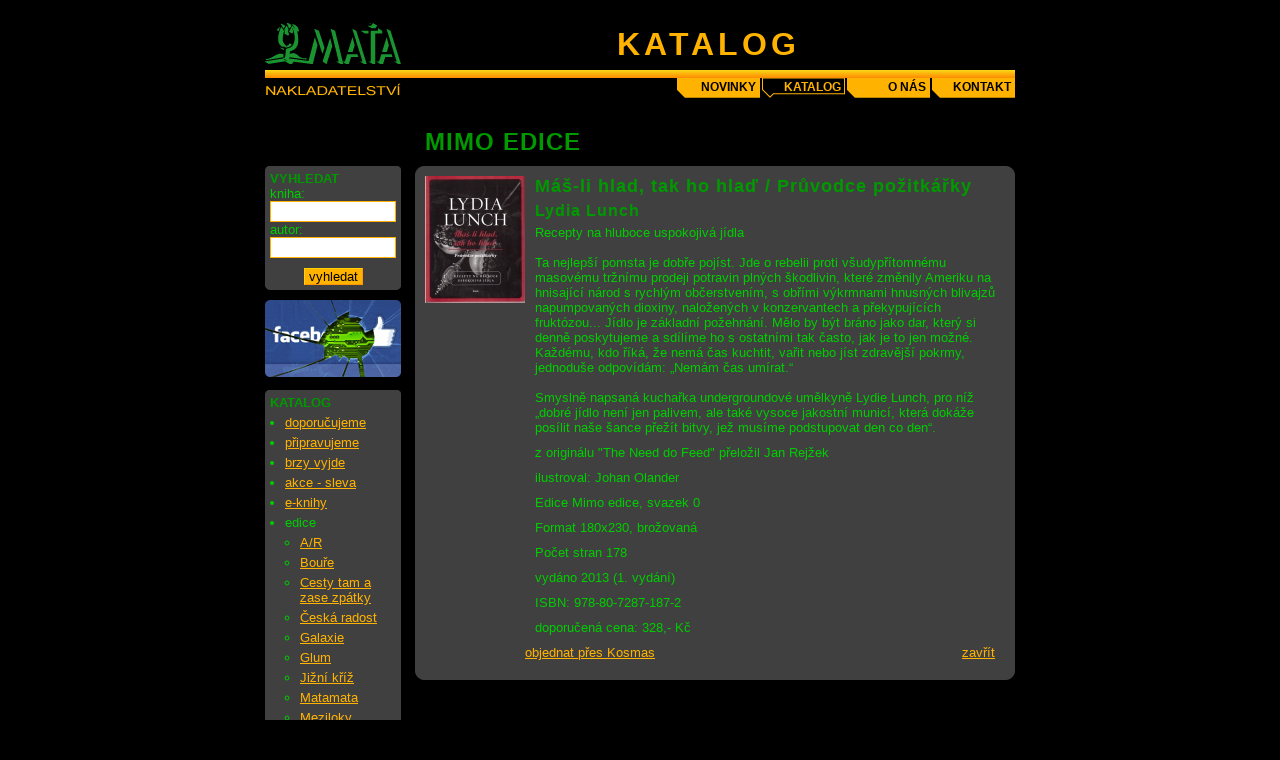

--- FILE ---
content_type: text/html; charset=UTF-8
request_url: https://www.mata.cz/katalog/edice/mimo-edice/31/242/mas-li-hlad-tak-ho-hlad-pruvodce-pozitkarky-lydia-lunch.php?PHPSESSID=627oqjv3kahgscmli8301mpj8n
body_size: 3162
content:
<!DOCTYPE html>
<html>
<head>
<meta http-equiv="content-type" content="text/html; charset=utf-8" />
<meta name="keywords" content="" />
<meta name="description" content="" />
<title>Nakladatelství MAŤA - kniha  - Máš-li hlad, tak ho hlaď  / Průvodce požitkářky - Lydia Lunch</title>
<link rel="stylesheet" type="text/css" media="screen" href="https://www.mata.cz/system/frontend/css/front.css?fo=ee" />
<script src="https://www.mata.cz/system/frontend/js/jquery-1.9.1.min.js"></script>
<script src="https://www.mata.cz/system/frontend/js/photogalery.js?sfsd=sfs"></script>
</head>
<body>
    <div class="page">
        <div class="page_heading">
            <div class="logo"></div>
            <div class="header">
                <h1>katalog</h1>
            </div>
        </div>
        <div class="publisher"></div>
        <div class="navigation">
<ul>
<li><a href="https://www.mata.cz/index.php" title="Novinky" tabindex="5">novinky</a></li>
<li><span>katalog</span></li>
<li><a href="https://www.mata.cz/o-nas.php" title="o nakladatelství Maťa" tabindex="6">o nás</a></li>
<li><a href="https://www.mata.cz/kontakt.php" title="kontakt" tabindex="7">kontakt</a></li>
</ul>
        </div><!--class="navigation"-->
        <div class="content">
            <div class="self_content">
                <h2>Mimo edice</h2>
<div class="goods">
<div class="item">
<div class="top"></div>
<div class="middle">
<div class="item_img">
<img src="https://www.mata.cz/users/images/e_shop/242-mas-li-hlad-tak-ho-hlad-pruvod.jpg" alt="Máš-li hlad, tak ho hlaď  / Průvodce požitkářky - Lydia Lunch" width="100" height="127" />
</div><!--class="item_img"-->
<div class="item_info">
<h3>Máš-li hlad, tak ho hlaď  / Průvodce požitkářky</h3>
<h4>Lydia Lunch</h4>
<p>Recepty na hluboce uspokojivá jídla                <br />
<br />
Ta nejlepší pomsta je dobře pojíst. Jde o rebelii proti všudypřítomnému masovému tržnímu prodeji potravin plných škodlivin, které změnily Ameriku na hnisající národ s rychlým občerstvením, s obřími výkrmnami hnusných blivajzů napumpovaných dioxiny, naložených v konzervantech a překypujících fruktózou... Jídlo je základní požehnání. Mělo by být bráno jako dar, který si denně poskytujeme a sdílíme ho s ostatními tak často, jak je to jen možné. Každému, kdo říká, že nemá čas kuchtit, vařit nebo jíst zdravější pokrmy, jednoduše odpovídám: „Nemám čas umírat.“<br />
<br />
Smyslně napsaná kuchařka undergroundové umělkyně Lydie Lunch, pro níž „dobré jídlo není jen palivem, ale také vysoce jakostní municí, která dokáže posílit naše šance přežít bitvy, jež musíme podstupovat den co den“.</p>
<p>z originálu &quot;The Need do Feed&quot; přeložil Jan Rejžek</p>
<p>ilustroval: Johan Olander</p>
<p>Edice Mimo edice, svazek 0</p>
<p>Format 180x230, brožovaná</p>
<p>Počet stran 178</p>
<p>vydáno 2013 (1. vydání)</p>
<p>ISBN: 978-80-7287-187-2</p>
<p>doporučená cena: 328,- Kč</p>
<a href="http://www.kosmas.cz/knihy/187557/" target="_blank" title="Objednat vybranou knihu přes internetové knihkupectví Kosmas"><span>objednat přes Kosmas</span></a><p class="close"><a href="https://www.mata.cz/katalog/edice/mimo-edice.php" title="Zavřít detail knihy" tabindex="4">zavřít</a></p>
</div><!-- class="item_info"-->
<div class="clear_all"></div>
</div><!--class="middle"-->
<div class="bottom"></div>
</div><!-- class="item"-->

</div><!--class="goods"-->

            </div><!--class="self_content"-->
            <div class="left_column">
<div class="search">
<div class="top"></div>
<div class="middle">
<form action="https://www.mata.cz/vyhledavani.php" method="post">
<fieldset>
<legend>VYHLEDAT</legend><p>
<label for="book">kniha: </label>
<input type="text" name="book" id="book" value="" alt="Vstupní pole pro název knihy nebo jeho část" title="Zadejte název knihy nebo jeho část" size="18" maxlength="60" tabindex="1" />
<label for="author">autor: </label>
<input type="text" name="author" id="author" value="" alt="Vstupní pole pro jméno autora nebo jeho část" title="Zadejte jméno autora nebo jeho část" size="18" maxlength="60" tabindex="2" />
</p>
<p class="in_center">
<input class="submit" type="submit" value="vyhledat" alt="Odesílací tlačítko vyhledávacího formuláře" title="Odesílací tlačítko vyhledávacího formuláře" tabindex="3" />
<input type="hidden" name="action" value="search" />
</p>
</fieldset>
</form>
</div>
<div class="bottom"></div>
</div><!-- class="search"-->
                <p><a href="https://www.facebook.com/pages/Ma%C5%A5a-nakladatelstv%C3%AD/116039705103138" target="_blank" title="Maťa nakladatelství"><img src="/system/frontend/images/facebook.jpg" alt="Maťa nakladatelství" width="136" height="77" /></a></p>
                 <div class="left_item">
                    <div class="top"></div>
                    <div class="middle">
    <h5>katalog</h5>
<ul>
<li><a href="https://www.mata.cz/katalog/doporucujeme.php" title="Knihy, které doporučujeme" tabindex="8">doporučujeme</a></li>
<li><a href="https://www.mata.cz/katalog/pripravujeme.php" title="Knihy, které připravujeme" tabindex="9">připravujeme</a></li>
<li><a href="https://www.mata.cz/katalog/brzy-vyjde.php" title="Knihy, které brzy vyjdou" tabindex="10">brzy vyjde</a></li>
<li><a href="https://www.mata.cz/katalog/akce---sleva.php" title="Knihy v akci / slevě" tabindex="11">akce - sleva</a></li>
<li><a href="https://www.mata.cz/katalog/e-knihy.php" title="Elektronické knihy" tabindex="12">e-knihy</a></li>
<li>edice</li>
<li class="next_ul"><ul>
<li><a href="https://www.mata.cz/katalog/edice/ar.php" title="Edice A/R" tabindex="13">A/R</a></li>
<li><a href="https://www.mata.cz/katalog/edice/boure.php" title="Edice Bouře" tabindex="14">Bouře</a></li>
<li><a href="https://www.mata.cz/katalog/edice/cesty-tam-a-zase-zpatky.php" title="Edice Cesty tam a zase zpátky" tabindex="15">Cesty tam a zase zpátky</a></li>
<li><a href="https://www.mata.cz/katalog/edice/ceska-radost.php" title="Edice Česká radost" tabindex="16">Česká radost</a></li>
<li><a href="https://www.mata.cz/katalog/edice/galaxie.php" title="Galaxie" tabindex="17">Galaxie</a></li>
<li><a href="https://www.mata.cz/katalog/edice/glum.php" title="Edice Glum" tabindex="18">Glum</a></li>
<li><a href="https://www.mata.cz/katalog/edice/jizni-kriz.php" title="Edice Jižní kříž" tabindex="19">Jižní kříž</a></li>
<li><a href="https://www.mata.cz/katalog/edice/matamata.php" title="Edice Matamata" tabindex="20">Matamata</a></li>
<li><a href="https://www.mata.cz/katalog/edice/meziloky.php" title="Edice Meziloky" tabindex="21">Meziloky</a></li>
<li><a href="https://www.mata.cz/katalog/edice/mezirocky.php" title="Edice Mezirocky" tabindex="22">Mezirocky</a></li>
<li><a href="https://www.mata.cz/katalog/edice/miniatury.php" title="Edice Miniatury" tabindex="23">Miniatury</a></li>
<li><a href="https://www.mata.cz/katalog/edice/nevstoupis-jednou.php" title="Edice Nevstoupíš jednou..." tabindex="24">Nevstoupíš jednou...</a></li>
<li><a href="https://www.mata.cz/katalog/edice/no-means-mnau.php" title="Edice No means mňau" tabindex="25">No means mňau</a></li>
<li><a href="https://www.mata.cz/katalog/edice/nove-trendy.php" title="Edice Nové trendy" tabindex="26">Nové trendy</a></li>
<li><a href="https://www.mata.cz/katalog/edice/nove-trendy---mala-rada.php" title="Edice Nové trendy - malá řada" tabindex="27">Nové trendy - malá řada</a></li>
<li><a href="https://www.mata.cz/katalog/edice/poerzie.php" title="Edice Poe´r´zie" tabindex="28">Poe´r´zie</a></li>
<li><a href="https://www.mata.cz/katalog/edice/rock-pop.php" title="Edice Rock &amp; Pop" tabindex="29">Rock & Pop</a></li>
<li><a href="https://www.mata.cz/katalog/edice/stastne-zitrky.php" title="Edice Šťastné zítřky" tabindex="30">Šťastné zítřky</a></li>
<li><a href="https://www.mata.cz/katalog/edice/vesela-edice.php" title="Edice Veselá edice" tabindex="31">Veselá edice</a></li>
<li><a href="https://www.mata.cz/katalog/edice/vylety-jinam.php" title="Edice Výlety jinam" tabindex="32">Výlety jinam</a></li>
<li><a href="https://www.mata.cz/katalog/edice/zbesilost-v-srdci.php" title="Edice Zběsilost v srdci" tabindex="33">Zběsilost v srdci</a></li>
<li><a href="https://www.mata.cz/katalog/edice/mne-13.php" title="Mně 13" tabindex="34">Mně 13</a></li>
<li>Mimo edice</li>
<li><a href="https://www.mata.cz/katalog/edice/vrazdici-rajcata.php" title="Vraždící rajčata" tabindex="35">Vraždící rajčata</a></li>
<li><a href="https://www.mata.cz/katalog/edice/vichr.php" title="Vichr" tabindex="36">Vichr</a></li>
</ul></li>
</ul>                    </div><!--class="middle"-->
                    <div class="bottom"></div>
                </div><!--class="left_item"-->
                </div><!--class="left_column"-->
            <div class="clear_all"></div>
        </div><!--class="content"-->
        <div class="clear_all"></div>
    </div><!--class="page"-->
</body>
</html>